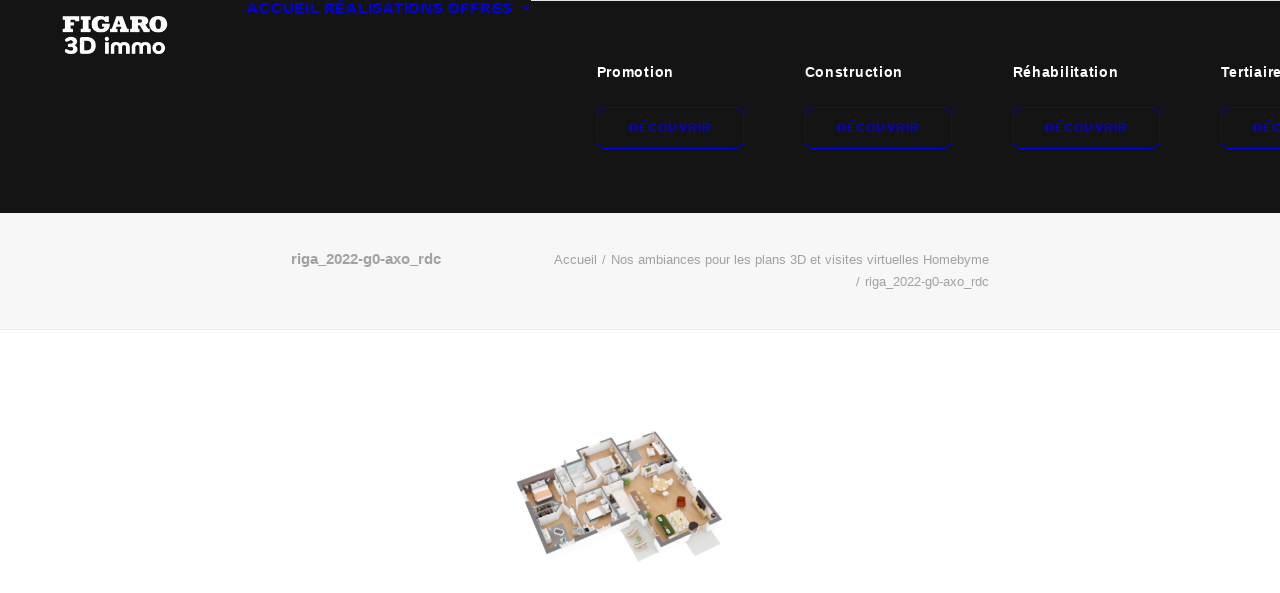

--- FILE ---
content_type: text/html; charset=UTF-8
request_url: https://plan3d.immo/nos-ambiances-pour-les-plans-3d-et-visites-virtuelles-homebyme/riga_2022-g0-axo_rdc-2/
body_size: 18305
content:
<!DOCTYPE html>
<html class="no-touch" lang="fr-FR" xmlns="http://www.w3.org/1999/xhtml">
<head>
<meta http-equiv="Content-Type" content="text/html; charset=UTF-8">
<meta name="viewport" content="width=device-width, initial-scale=1">
<link rel="profile" href="https://gmpg.org/xfn/11">
<link rel="pingback" href="https://plan3d.immo/xmlrpc.php">
<meta name='robots' content='index, follow, max-image-preview:large, max-snippet:-1, max-video-preview:-1' />

	<!-- This site is optimized with the Yoast SEO plugin v26.7 - https://yoast.com/wordpress/plugins/seo/ -->
	<title>riga_2022-g0-axo_rdc - Figaro 3D Immo</title>
	<link rel="canonical" href="https://plan3d.immo/nos-ambiances-pour-les-plans-3d-et-visites-virtuelles-homebyme/riga_2022-g0-axo_rdc-2/" />
	<meta property="og:locale" content="fr_FR" />
	<meta property="og:type" content="article" />
	<meta property="og:title" content="riga_2022-g0-axo_rdc - Figaro 3D Immo" />
	<meta property="og:url" content="https://plan3d.immo/nos-ambiances-pour-les-plans-3d-et-visites-virtuelles-homebyme/riga_2022-g0-axo_rdc-2/" />
	<meta property="og:site_name" content="Figaro 3D Immo" />
	<meta property="article:publisher" content="https://www.facebook.com/plan3dimmo" />
	<meta property="og:image" content="https://plan3d.immo/nos-ambiances-pour-les-plans-3d-et-visites-virtuelles-homebyme/riga_2022-g0-axo_rdc-2" />
	<meta property="og:image:width" content="1280" />
	<meta property="og:image:height" content="720" />
	<meta property="og:image:type" content="image/png" />
	<meta name="twitter:card" content="summary_large_image" />
	<meta name="twitter:site" content="@plan3Dimmo" />
	<script type="application/ld+json" class="yoast-schema-graph">{"@context":"https://schema.org","@graph":[{"@type":"WebPage","@id":"https://plan3d.immo/nos-ambiances-pour-les-plans-3d-et-visites-virtuelles-homebyme/riga_2022-g0-axo_rdc-2/","url":"https://plan3d.immo/nos-ambiances-pour-les-plans-3d-et-visites-virtuelles-homebyme/riga_2022-g0-axo_rdc-2/","name":"riga_2022-g0-axo_rdc - Figaro 3D Immo","isPartOf":{"@id":"https://plan3d.immo/#website"},"primaryImageOfPage":{"@id":"https://plan3d.immo/nos-ambiances-pour-les-plans-3d-et-visites-virtuelles-homebyme/riga_2022-g0-axo_rdc-2/#primaryimage"},"image":{"@id":"https://plan3d.immo/nos-ambiances-pour-les-plans-3d-et-visites-virtuelles-homebyme/riga_2022-g0-axo_rdc-2/#primaryimage"},"thumbnailUrl":"https://plan3d.immo/wp-content/uploads/2022/12/riga_2022-g0-axo_rdc-1.png","datePublished":"2022-12-16T09:01:42+00:00","breadcrumb":{"@id":"https://plan3d.immo/nos-ambiances-pour-les-plans-3d-et-visites-virtuelles-homebyme/riga_2022-g0-axo_rdc-2/#breadcrumb"},"inLanguage":"fr-FR","potentialAction":[{"@type":"ReadAction","target":["https://plan3d.immo/nos-ambiances-pour-les-plans-3d-et-visites-virtuelles-homebyme/riga_2022-g0-axo_rdc-2/"]}]},{"@type":"ImageObject","inLanguage":"fr-FR","@id":"https://plan3d.immo/nos-ambiances-pour-les-plans-3d-et-visites-virtuelles-homebyme/riga_2022-g0-axo_rdc-2/#primaryimage","url":"https://plan3d.immo/wp-content/uploads/2022/12/riga_2022-g0-axo_rdc-1.png","contentUrl":"https://plan3d.immo/wp-content/uploads/2022/12/riga_2022-g0-axo_rdc-1.png","width":1280,"height":720},{"@type":"BreadcrumbList","@id":"https://plan3d.immo/nos-ambiances-pour-les-plans-3d-et-visites-virtuelles-homebyme/riga_2022-g0-axo_rdc-2/#breadcrumb","itemListElement":[{"@type":"ListItem","position":1,"name":"Nos ambiances pour les plans 3D et visites virtuelles Homebyme","item":"https://plan3d.immo/nos-ambiances-pour-les-plans-3d-et-visites-virtuelles-homebyme/"},{"@type":"ListItem","position":2,"name":"riga_2022-g0-axo_rdc"}]},{"@type":"WebSite","@id":"https://plan3d.immo/#website","url":"https://plan3d.immo/","name":"Figaro 3D Immo","description":"Plan 3D et Visite Virtuelle 3D immobilier pour vendre rapidement vos biens","potentialAction":[{"@type":"SearchAction","target":{"@type":"EntryPoint","urlTemplate":"https://plan3d.immo/?s={search_term_string}"},"query-input":{"@type":"PropertyValueSpecification","valueRequired":true,"valueName":"search_term_string"}}],"inLanguage":"fr-FR"}]}</script>
	<!-- / Yoast SEO plugin. -->


<link rel="alternate" type="application/rss+xml" title="Figaro 3D Immo &raquo; Flux" href="https://plan3d.immo/feed/" />
<link rel="alternate" type="application/rss+xml" title="Figaro 3D Immo &raquo; Flux des commentaires" href="https://plan3d.immo/comments/feed/" />
<link rel="alternate" title="oEmbed (JSON)" type="application/json+oembed" href="https://plan3d.immo/wp-json/oembed/1.0/embed?url=https%3A%2F%2Fplan3d.immo%2Fnos-ambiances-pour-les-plans-3d-et-visites-virtuelles-homebyme%2Friga_2022-g0-axo_rdc-2%2F" />
<link rel="alternate" title="oEmbed (XML)" type="text/xml+oembed" href="https://plan3d.immo/wp-json/oembed/1.0/embed?url=https%3A%2F%2Fplan3d.immo%2Fnos-ambiances-pour-les-plans-3d-et-visites-virtuelles-homebyme%2Friga_2022-g0-axo_rdc-2%2F&#038;format=xml" />
<style id='wp-img-auto-sizes-contain-inline-css' type='text/css'>
img:is([sizes=auto i],[sizes^="auto," i]){contain-intrinsic-size:3000px 1500px}
/*# sourceURL=wp-img-auto-sizes-contain-inline-css */
</style>
<style id='wp-emoji-styles-inline-css' type='text/css'>

	img.wp-smiley, img.emoji {
		display: inline !important;
		border: none !important;
		box-shadow: none !important;
		height: 1em !important;
		width: 1em !important;
		margin: 0 0.07em !important;
		vertical-align: -0.1em !important;
		background: none !important;
		padding: 0 !important;
	}
/*# sourceURL=wp-emoji-styles-inline-css */
</style>
<style id='wp-block-library-inline-css' type='text/css'>
:root{--wp-block-synced-color:#7a00df;--wp-block-synced-color--rgb:122,0,223;--wp-bound-block-color:var(--wp-block-synced-color);--wp-editor-canvas-background:#ddd;--wp-admin-theme-color:#007cba;--wp-admin-theme-color--rgb:0,124,186;--wp-admin-theme-color-darker-10:#006ba1;--wp-admin-theme-color-darker-10--rgb:0,107,160.5;--wp-admin-theme-color-darker-20:#005a87;--wp-admin-theme-color-darker-20--rgb:0,90,135;--wp-admin-border-width-focus:2px}@media (min-resolution:192dpi){:root{--wp-admin-border-width-focus:1.5px}}.wp-element-button{cursor:pointer}:root .has-very-light-gray-background-color{background-color:#eee}:root .has-very-dark-gray-background-color{background-color:#313131}:root .has-very-light-gray-color{color:#eee}:root .has-very-dark-gray-color{color:#313131}:root .has-vivid-green-cyan-to-vivid-cyan-blue-gradient-background{background:linear-gradient(135deg,#00d084,#0693e3)}:root .has-purple-crush-gradient-background{background:linear-gradient(135deg,#34e2e4,#4721fb 50%,#ab1dfe)}:root .has-hazy-dawn-gradient-background{background:linear-gradient(135deg,#faaca8,#dad0ec)}:root .has-subdued-olive-gradient-background{background:linear-gradient(135deg,#fafae1,#67a671)}:root .has-atomic-cream-gradient-background{background:linear-gradient(135deg,#fdd79a,#004a59)}:root .has-nightshade-gradient-background{background:linear-gradient(135deg,#330968,#31cdcf)}:root .has-midnight-gradient-background{background:linear-gradient(135deg,#020381,#2874fc)}:root{--wp--preset--font-size--normal:16px;--wp--preset--font-size--huge:42px}.has-regular-font-size{font-size:1em}.has-larger-font-size{font-size:2.625em}.has-normal-font-size{font-size:var(--wp--preset--font-size--normal)}.has-huge-font-size{font-size:var(--wp--preset--font-size--huge)}.has-text-align-center{text-align:center}.has-text-align-left{text-align:left}.has-text-align-right{text-align:right}.has-fit-text{white-space:nowrap!important}#end-resizable-editor-section{display:none}.aligncenter{clear:both}.items-justified-left{justify-content:flex-start}.items-justified-center{justify-content:center}.items-justified-right{justify-content:flex-end}.items-justified-space-between{justify-content:space-between}.screen-reader-text{border:0;clip-path:inset(50%);height:1px;margin:-1px;overflow:hidden;padding:0;position:absolute;width:1px;word-wrap:normal!important}.screen-reader-text:focus{background-color:#ddd;clip-path:none;color:#444;display:block;font-size:1em;height:auto;left:5px;line-height:normal;padding:15px 23px 14px;text-decoration:none;top:5px;width:auto;z-index:100000}html :where(.has-border-color){border-style:solid}html :where([style*=border-top-color]){border-top-style:solid}html :where([style*=border-right-color]){border-right-style:solid}html :where([style*=border-bottom-color]){border-bottom-style:solid}html :where([style*=border-left-color]){border-left-style:solid}html :where([style*=border-width]){border-style:solid}html :where([style*=border-top-width]){border-top-style:solid}html :where([style*=border-right-width]){border-right-style:solid}html :where([style*=border-bottom-width]){border-bottom-style:solid}html :where([style*=border-left-width]){border-left-style:solid}html :where(img[class*=wp-image-]){height:auto;max-width:100%}:where(figure){margin:0 0 1em}html :where(.is-position-sticky){--wp-admin--admin-bar--position-offset:var(--wp-admin--admin-bar--height,0px)}@media screen and (max-width:600px){html :where(.is-position-sticky){--wp-admin--admin-bar--position-offset:0px}}

/*# sourceURL=wp-block-library-inline-css */
</style><style id='global-styles-inline-css' type='text/css'>
:root{--wp--preset--aspect-ratio--square: 1;--wp--preset--aspect-ratio--4-3: 4/3;--wp--preset--aspect-ratio--3-4: 3/4;--wp--preset--aspect-ratio--3-2: 3/2;--wp--preset--aspect-ratio--2-3: 2/3;--wp--preset--aspect-ratio--16-9: 16/9;--wp--preset--aspect-ratio--9-16: 9/16;--wp--preset--color--black: #000000;--wp--preset--color--cyan-bluish-gray: #abb8c3;--wp--preset--color--white: #ffffff;--wp--preset--color--pale-pink: #f78da7;--wp--preset--color--vivid-red: #cf2e2e;--wp--preset--color--luminous-vivid-orange: #ff6900;--wp--preset--color--luminous-vivid-amber: #fcb900;--wp--preset--color--light-green-cyan: #7bdcb5;--wp--preset--color--vivid-green-cyan: #00d084;--wp--preset--color--pale-cyan-blue: #8ed1fc;--wp--preset--color--vivid-cyan-blue: #0693e3;--wp--preset--color--vivid-purple: #9b51e0;--wp--preset--gradient--vivid-cyan-blue-to-vivid-purple: linear-gradient(135deg,rgb(6,147,227) 0%,rgb(155,81,224) 100%);--wp--preset--gradient--light-green-cyan-to-vivid-green-cyan: linear-gradient(135deg,rgb(122,220,180) 0%,rgb(0,208,130) 100%);--wp--preset--gradient--luminous-vivid-amber-to-luminous-vivid-orange: linear-gradient(135deg,rgb(252,185,0) 0%,rgb(255,105,0) 100%);--wp--preset--gradient--luminous-vivid-orange-to-vivid-red: linear-gradient(135deg,rgb(255,105,0) 0%,rgb(207,46,46) 100%);--wp--preset--gradient--very-light-gray-to-cyan-bluish-gray: linear-gradient(135deg,rgb(238,238,238) 0%,rgb(169,184,195) 100%);--wp--preset--gradient--cool-to-warm-spectrum: linear-gradient(135deg,rgb(74,234,220) 0%,rgb(151,120,209) 20%,rgb(207,42,186) 40%,rgb(238,44,130) 60%,rgb(251,105,98) 80%,rgb(254,248,76) 100%);--wp--preset--gradient--blush-light-purple: linear-gradient(135deg,rgb(255,206,236) 0%,rgb(152,150,240) 100%);--wp--preset--gradient--blush-bordeaux: linear-gradient(135deg,rgb(254,205,165) 0%,rgb(254,45,45) 50%,rgb(107,0,62) 100%);--wp--preset--gradient--luminous-dusk: linear-gradient(135deg,rgb(255,203,112) 0%,rgb(199,81,192) 50%,rgb(65,88,208) 100%);--wp--preset--gradient--pale-ocean: linear-gradient(135deg,rgb(255,245,203) 0%,rgb(182,227,212) 50%,rgb(51,167,181) 100%);--wp--preset--gradient--electric-grass: linear-gradient(135deg,rgb(202,248,128) 0%,rgb(113,206,126) 100%);--wp--preset--gradient--midnight: linear-gradient(135deg,rgb(2,3,129) 0%,rgb(40,116,252) 100%);--wp--preset--font-size--small: 13px;--wp--preset--font-size--medium: 20px;--wp--preset--font-size--large: 36px;--wp--preset--font-size--x-large: 42px;--wp--preset--spacing--20: 0.44rem;--wp--preset--spacing--30: 0.67rem;--wp--preset--spacing--40: 1rem;--wp--preset--spacing--50: 1.5rem;--wp--preset--spacing--60: 2.25rem;--wp--preset--spacing--70: 3.38rem;--wp--preset--spacing--80: 5.06rem;--wp--preset--shadow--natural: 6px 6px 9px rgba(0, 0, 0, 0.2);--wp--preset--shadow--deep: 12px 12px 50px rgba(0, 0, 0, 0.4);--wp--preset--shadow--sharp: 6px 6px 0px rgba(0, 0, 0, 0.2);--wp--preset--shadow--outlined: 6px 6px 0px -3px rgb(255, 255, 255), 6px 6px rgb(0, 0, 0);--wp--preset--shadow--crisp: 6px 6px 0px rgb(0, 0, 0);}:where(.is-layout-flex){gap: 0.5em;}:where(.is-layout-grid){gap: 0.5em;}body .is-layout-flex{display: flex;}.is-layout-flex{flex-wrap: wrap;align-items: center;}.is-layout-flex > :is(*, div){margin: 0;}body .is-layout-grid{display: grid;}.is-layout-grid > :is(*, div){margin: 0;}:where(.wp-block-columns.is-layout-flex){gap: 2em;}:where(.wp-block-columns.is-layout-grid){gap: 2em;}:where(.wp-block-post-template.is-layout-flex){gap: 1.25em;}:where(.wp-block-post-template.is-layout-grid){gap: 1.25em;}.has-black-color{color: var(--wp--preset--color--black) !important;}.has-cyan-bluish-gray-color{color: var(--wp--preset--color--cyan-bluish-gray) !important;}.has-white-color{color: var(--wp--preset--color--white) !important;}.has-pale-pink-color{color: var(--wp--preset--color--pale-pink) !important;}.has-vivid-red-color{color: var(--wp--preset--color--vivid-red) !important;}.has-luminous-vivid-orange-color{color: var(--wp--preset--color--luminous-vivid-orange) !important;}.has-luminous-vivid-amber-color{color: var(--wp--preset--color--luminous-vivid-amber) !important;}.has-light-green-cyan-color{color: var(--wp--preset--color--light-green-cyan) !important;}.has-vivid-green-cyan-color{color: var(--wp--preset--color--vivid-green-cyan) !important;}.has-pale-cyan-blue-color{color: var(--wp--preset--color--pale-cyan-blue) !important;}.has-vivid-cyan-blue-color{color: var(--wp--preset--color--vivid-cyan-blue) !important;}.has-vivid-purple-color{color: var(--wp--preset--color--vivid-purple) !important;}.has-black-background-color{background-color: var(--wp--preset--color--black) !important;}.has-cyan-bluish-gray-background-color{background-color: var(--wp--preset--color--cyan-bluish-gray) !important;}.has-white-background-color{background-color: var(--wp--preset--color--white) !important;}.has-pale-pink-background-color{background-color: var(--wp--preset--color--pale-pink) !important;}.has-vivid-red-background-color{background-color: var(--wp--preset--color--vivid-red) !important;}.has-luminous-vivid-orange-background-color{background-color: var(--wp--preset--color--luminous-vivid-orange) !important;}.has-luminous-vivid-amber-background-color{background-color: var(--wp--preset--color--luminous-vivid-amber) !important;}.has-light-green-cyan-background-color{background-color: var(--wp--preset--color--light-green-cyan) !important;}.has-vivid-green-cyan-background-color{background-color: var(--wp--preset--color--vivid-green-cyan) !important;}.has-pale-cyan-blue-background-color{background-color: var(--wp--preset--color--pale-cyan-blue) !important;}.has-vivid-cyan-blue-background-color{background-color: var(--wp--preset--color--vivid-cyan-blue) !important;}.has-vivid-purple-background-color{background-color: var(--wp--preset--color--vivid-purple) !important;}.has-black-border-color{border-color: var(--wp--preset--color--black) !important;}.has-cyan-bluish-gray-border-color{border-color: var(--wp--preset--color--cyan-bluish-gray) !important;}.has-white-border-color{border-color: var(--wp--preset--color--white) !important;}.has-pale-pink-border-color{border-color: var(--wp--preset--color--pale-pink) !important;}.has-vivid-red-border-color{border-color: var(--wp--preset--color--vivid-red) !important;}.has-luminous-vivid-orange-border-color{border-color: var(--wp--preset--color--luminous-vivid-orange) !important;}.has-luminous-vivid-amber-border-color{border-color: var(--wp--preset--color--luminous-vivid-amber) !important;}.has-light-green-cyan-border-color{border-color: var(--wp--preset--color--light-green-cyan) !important;}.has-vivid-green-cyan-border-color{border-color: var(--wp--preset--color--vivid-green-cyan) !important;}.has-pale-cyan-blue-border-color{border-color: var(--wp--preset--color--pale-cyan-blue) !important;}.has-vivid-cyan-blue-border-color{border-color: var(--wp--preset--color--vivid-cyan-blue) !important;}.has-vivid-purple-border-color{border-color: var(--wp--preset--color--vivid-purple) !important;}.has-vivid-cyan-blue-to-vivid-purple-gradient-background{background: var(--wp--preset--gradient--vivid-cyan-blue-to-vivid-purple) !important;}.has-light-green-cyan-to-vivid-green-cyan-gradient-background{background: var(--wp--preset--gradient--light-green-cyan-to-vivid-green-cyan) !important;}.has-luminous-vivid-amber-to-luminous-vivid-orange-gradient-background{background: var(--wp--preset--gradient--luminous-vivid-amber-to-luminous-vivid-orange) !important;}.has-luminous-vivid-orange-to-vivid-red-gradient-background{background: var(--wp--preset--gradient--luminous-vivid-orange-to-vivid-red) !important;}.has-very-light-gray-to-cyan-bluish-gray-gradient-background{background: var(--wp--preset--gradient--very-light-gray-to-cyan-bluish-gray) !important;}.has-cool-to-warm-spectrum-gradient-background{background: var(--wp--preset--gradient--cool-to-warm-spectrum) !important;}.has-blush-light-purple-gradient-background{background: var(--wp--preset--gradient--blush-light-purple) !important;}.has-blush-bordeaux-gradient-background{background: var(--wp--preset--gradient--blush-bordeaux) !important;}.has-luminous-dusk-gradient-background{background: var(--wp--preset--gradient--luminous-dusk) !important;}.has-pale-ocean-gradient-background{background: var(--wp--preset--gradient--pale-ocean) !important;}.has-electric-grass-gradient-background{background: var(--wp--preset--gradient--electric-grass) !important;}.has-midnight-gradient-background{background: var(--wp--preset--gradient--midnight) !important;}.has-small-font-size{font-size: var(--wp--preset--font-size--small) !important;}.has-medium-font-size{font-size: var(--wp--preset--font-size--medium) !important;}.has-large-font-size{font-size: var(--wp--preset--font-size--large) !important;}.has-x-large-font-size{font-size: var(--wp--preset--font-size--x-large) !important;}
/*# sourceURL=global-styles-inline-css */
</style>

<style id='classic-theme-styles-inline-css' type='text/css'>
/*! This file is auto-generated */
.wp-block-button__link{color:#fff;background-color:#32373c;border-radius:9999px;box-shadow:none;text-decoration:none;padding:calc(.667em + 2px) calc(1.333em + 2px);font-size:1.125em}.wp-block-file__button{background:#32373c;color:#fff;text-decoration:none}
/*# sourceURL=/wp-includes/css/classic-themes.min.css */
</style>
<link rel='stylesheet' id='contact-form-7-css' href='https://plan3d.immo/wp-content/plugins/contact-form-7/includes/css/styles.css?ver=6.1.4' type='text/css' media='all' />
<link rel='stylesheet' id='cf7msm_styles-css' href='https://plan3d.immo/wp-content/plugins/contact-form-7-multi-step-module/resources/cf7msm.css?ver=4.5' type='text/css' media='all' />
<link rel='stylesheet' id='uncode-privacy-css' href='https://plan3d.immo/wp-content/plugins/uncode-privacy/assets/css/uncode-privacy-public.css?ver=2.2.7' type='text/css' media='all' />
<link rel='stylesheet' id='uncode-style-css' href='https://plan3d.immo/wp-content/themes/uncode/library/css/style.css?ver=1046309631' type='text/css' media='all' />
<style id='uncode-style-inline-css' type='text/css'>

@media (max-width: 959px) { .navbar-brand > * { height: 40px !important;}}
@media (min-width: 960px) { 
		.limit-width { max-width: 60%; margin: auto;}
		.menu-container:not(.grid-filters) .menu-horizontal ul.menu-smart .megamenu-block-wrapper > .vc_row[data-parent="true"].limit-width:not(.row-parent-limit) { max-width: calc(60% - 72px); }
		}
.menu-primary ul.menu-smart > li > a, .menu-primary ul.menu-smart li.dropdown > a, .menu-primary ul.menu-smart li.mega-menu > a, .vmenu-container ul.menu-smart > li > a, .vmenu-container ul.menu-smart li.dropdown > a { text-transform: uppercase; }
body.menu-custom-padding .col-lg-0.logo-container, body.menu-custom-padding .col-lg-2.logo-container, body.menu-custom-padding .col-lg-12 .logo-container, body.menu-custom-padding .col-lg-4.logo-container { padding-top: 0px; padding-bottom: 0px; }
body.menu-custom-padding .col-lg-0.logo-container.shrinked, body.menu-custom-padding .col-lg-2.logo-container.shrinked, body.menu-custom-padding .col-lg-12 .logo-container.shrinked, body.menu-custom-padding .col-lg-4.logo-container.shrinked { padding-top: 0px; padding-bottom: 0px; }
@media (max-width: 959px) { body.menu-custom-padding .menu-container .logo-container { padding-top: 9px !important; padding-bottom: 9px !important; } }
#changer-back-color { transition: background-color 1000ms cubic-bezier(0.25, 1, 0.5, 1) !important; } #changer-back-color > div { transition: opacity 1000ms cubic-bezier(0.25, 1, 0.5, 1) !important; } body.bg-changer-init.disable-hover .main-wrapper .style-light,  body.bg-changer-init.disable-hover .main-wrapper .style-light h1,  body.bg-changer-init.disable-hover .main-wrapper .style-light h2, body.bg-changer-init.disable-hover .main-wrapper .style-light h3, body.bg-changer-init.disable-hover .main-wrapper .style-light h4, body.bg-changer-init.disable-hover .main-wrapper .style-light h5, body.bg-changer-init.disable-hover .main-wrapper .style-light h6, body.bg-changer-init.disable-hover .main-wrapper .style-light a, body.bg-changer-init.disable-hover .main-wrapper .style-dark, body.bg-changer-init.disable-hover .main-wrapper .style-dark h1, body.bg-changer-init.disable-hover .main-wrapper .style-dark h2, body.bg-changer-init.disable-hover .main-wrapper .style-dark h3, body.bg-changer-init.disable-hover .main-wrapper .style-dark h4, body.bg-changer-init.disable-hover .main-wrapper .style-dark h5, body.bg-changer-init.disable-hover .main-wrapper .style-dark h6, body.bg-changer-init.disable-hover .main-wrapper .style-dark a { transition: color 1000ms cubic-bezier(0.25, 1, 0.5, 1) !important; }
/*# sourceURL=uncode-style-inline-css */
</style>
<link rel='stylesheet' id='uncode-custom-style-css' href='https://plan3d.immo/wp-content/themes/uncode/library/css/style-custom.css?ver=1177482168' type='text/css' media='all' />
<style id='uncode-custom-style-inline-css' type='text/css'>
.style-text_color-179599-bg { background:rgb(240, 127, 35); }.after-bg-text_color-179599-color { background:rgb(240, 127, 35); }.btn-text_color-179599 { color:#ffffff !important; background:rgb(240, 127, 35);border-image:rgb(240, 127, 35);}.text-text_color-179599-color > * { color:rgb(240, 127, 35) !important; }.text-text_color-179599-color:before { color:rgb(240, 127, 35); }.text-text_color-179599-color > * { -webkit-text-fill-color:transparent !important; -webkit-background-clip:text !important; background:rgb(240, 127, 35); }.text-text_color-179599-color:before { -webkit-text-fill-color:transparent !important; -webkit-background-clip:text !important; background:rgb(240, 127, 35); }
.row-menu:hover {background-color:rgb(0,0,0) ; transition:background-color 0.8s ease-in-out;}
/*# sourceURL=uncode-custom-style-inline-css */
</style>
<link rel='stylesheet' id='child-style-css' href='https://plan3d.immo/wp-content/themes/uncode-child/style.css?ver=1046309631' type='text/css' media='all' />
<link rel='stylesheet' id='uncode-icons-css' href='https://plan3d.immo/wp-content/themes/uncode/library/css/uncode-icons.css?ver=1177482168' type='text/css' media='all' />
<link rel='stylesheet' id='sib-front-css-css' href='https://plan3d.immo/wp-content/plugins/mailin/css/mailin-front.css?ver=6.9' type='text/css' media='all' />
<script type="text/javascript" src="https://plan3d.immo/wp-includes/js/jquery/jquery.min.js?ver=3.7.1" id="jquery-core-js"></script>
<script type="text/javascript" src="https://plan3d.immo/wp-includes/js/jquery/jquery-migrate.min.js?ver=3.4.1" id="jquery-migrate-js"></script>
<script type="text/javascript" src="//plan3d.immo/wp-content/plugins/revslider/sr6/assets/js/rbtools.min.js?ver=6.7.38" async id="tp-tools-js"></script>
<script type="text/javascript" src="//plan3d.immo/wp-content/plugins/revslider/sr6/assets/js/rs6.min.js?ver=6.7.38" async id="revmin-js"></script>
<script type="text/javascript" id="uncode-init-js-extra">
/* <![CDATA[ */
var SiteParameters = {"days":"jours","hours":"heures","minutes":"minutes","seconds":"secondes","constant_scroll":"on","scroll_speed":"2","parallax_factor":"0.25","loading":"Chargement...","slide_name":"slide","slide_footer":"footer","ajax_url":"https://plan3d.immo/wp-admin/admin-ajax.php","nonce_adaptive_images":"8ba99721c8","nonce_srcset_async":"8c60face79","enable_debug":"","block_mobile_videos":"","is_frontend_editor":"","main_width":["60","%"],"mobile_parallax_allowed":"","listen_for_screen_update":"1","wireframes_plugin_active":"1","sticky_elements":"off","resize_quality":"90","register_metadata":"","bg_changer_time":"1000","update_wc_fragments":"1","optimize_shortpixel_image":"","menu_mobile_offcanvas_gap":"45","custom_cursor_selector":"[href], .trigger-overlay, .owl-next, .owl-prev, .owl-dot, input[type=\"submit\"], input[type=\"checkbox\"], button[type=\"submit\"], a[class^=\"ilightbox\"], .ilightbox-thumbnail, .ilightbox-prev, .ilightbox-next, .overlay-close, .unmodal-close, .qty-inset \u003E span, .share-button li, .uncode-post-titles .tmb.tmb-click-area, .btn-link, .tmb-click-row .t-inside, .lg-outer button, .lg-thumb img, a[data-lbox], .uncode-close-offcanvas-overlay, .uncode-nav-next, .uncode-nav-prev, .uncode-nav-index","mobile_parallax_animation":"","lbox_enhanced":"","native_media_player":"","vimeoPlayerParams":"?autoplay=0","ajax_filter_key_search":"key","ajax_filter_key_unfilter":"unfilter","index_pagination_disable_scroll":"","index_pagination_scroll_to":"","uncode_wc_popup_cart_qty":"","disable_hover_hack":"","uncode_nocookie":"","menuHideOnClick":"1","menuShowOnClick":"","smoothScroll":"off","smoothScrollDisableHover":"","smoothScrollQuery":"960","uncode_force_onepage_dots":"","uncode_smooth_scroll_safe":"","uncode_lb_add_galleries":", .gallery","uncode_lb_add_items":", .gallery .gallery-item a","uncode_prev_label":"Previous","uncode_next_label":"Suivant","uncode_slide_label":"Slide","uncode_share_label":"Share on %","uncode_has_ligatures":"","uncode_is_accessible":"","uncode_carousel_itemSelector":"*:not(.hidden)","uncode_limit_width":"60%"};
//# sourceURL=uncode-init-js-extra
/* ]]> */
</script>
<script type="text/javascript" src="https://plan3d.immo/wp-content/themes/uncode/library/js/init.js?ver=1177482168" id="uncode-init-js"></script>
<script type="text/javascript" id="sib-front-js-js-extra">
/* <![CDATA[ */
var sibErrMsg = {"invalidMail":"Veuillez entrer une adresse e-mail valide.","requiredField":"Veuillez compl\u00e9ter les champs obligatoires.","invalidDateFormat":"Veuillez entrer une date valide.","invalidSMSFormat":"Veuillez entrer une num\u00e9ro de t\u00e9l\u00e9phone valide."};
var ajax_sib_front_object = {"ajax_url":"https://plan3d.immo/wp-admin/admin-ajax.php","ajax_nonce":"8d60162e45","flag_url":"https://plan3d.immo/wp-content/plugins/mailin/img/flags/"};
//# sourceURL=sib-front-js-js-extra
/* ]]> */
</script>
<script type="text/javascript" src="https://plan3d.immo/wp-content/plugins/mailin/js/mailin-front.js?ver=1761918728" id="sib-front-js-js"></script>
<script></script><link rel="https://api.w.org/" href="https://plan3d.immo/wp-json/" /><link rel="alternate" title="JSON" type="application/json" href="https://plan3d.immo/wp-json/wp/v2/media/54122" /><link rel="EditURI" type="application/rsd+xml" title="RSD" href="https://plan3d.immo/xmlrpc.php?rsd" />
<meta name="generator" content="WordPress 6.9" />
<link rel='shortlink' href='https://plan3d.immo/?p=54122' />
<style type="text/css">.recentcomments a{display:inline !important;padding:0 !important;margin:0 !important;}</style><script type="text/javascript" src="https://cdn.brevo.com/js/sdk-loader.js" async></script>
<script type="text/javascript">
  window.Brevo = window.Brevo || [];
  window.Brevo.push(['init', {"client_key":"rogegu6rodfjnzro789nf","email_id":null,"push":{"customDomain":"https:\/\/plan3d.immo\/wp-content\/plugins\/mailin\/"},"service_worker_url":"sw.js?key=${key}","frame_url":"brevo-frame.html"}]);
</script><meta name="generator" content="Powered by Slider Revolution 6.7.38 - responsive, Mobile-Friendly Slider Plugin for WordPress with comfortable drag and drop interface." />
<link rel="icon" href="https://plan3d.immo/wp-content/uploads/2022/09/cropped-logo-figaro3dimmo-sq-colorbg@2x-32x32.jpg" sizes="32x32" />
<link rel="icon" href="https://plan3d.immo/wp-content/uploads/2022/09/cropped-logo-figaro3dimmo-sq-colorbg@2x-192x192.jpg" sizes="192x192" />
<link rel="apple-touch-icon" href="https://plan3d.immo/wp-content/uploads/2022/09/cropped-logo-figaro3dimmo-sq-colorbg@2x-180x180.jpg" />
<meta name="msapplication-TileImage" content="https://plan3d.immo/wp-content/uploads/2022/09/cropped-logo-figaro3dimmo-sq-colorbg@2x-270x270.jpg" />
<script>function setREVStartSize(e){
			//window.requestAnimationFrame(function() {
				window.RSIW = window.RSIW===undefined ? window.innerWidth : window.RSIW;
				window.RSIH = window.RSIH===undefined ? window.innerHeight : window.RSIH;
				try {
					var pw = document.getElementById(e.c).parentNode.offsetWidth,
						newh;
					pw = pw===0 || isNaN(pw) || (e.l=="fullwidth" || e.layout=="fullwidth") ? window.RSIW : pw;
					e.tabw = e.tabw===undefined ? 0 : parseInt(e.tabw);
					e.thumbw = e.thumbw===undefined ? 0 : parseInt(e.thumbw);
					e.tabh = e.tabh===undefined ? 0 : parseInt(e.tabh);
					e.thumbh = e.thumbh===undefined ? 0 : parseInt(e.thumbh);
					e.tabhide = e.tabhide===undefined ? 0 : parseInt(e.tabhide);
					e.thumbhide = e.thumbhide===undefined ? 0 : parseInt(e.thumbhide);
					e.mh = e.mh===undefined || e.mh=="" || e.mh==="auto" ? 0 : parseInt(e.mh,0);
					if(e.layout==="fullscreen" || e.l==="fullscreen")
						newh = Math.max(e.mh,window.RSIH);
					else{
						e.gw = Array.isArray(e.gw) ? e.gw : [e.gw];
						for (var i in e.rl) if (e.gw[i]===undefined || e.gw[i]===0) e.gw[i] = e.gw[i-1];
						e.gh = e.el===undefined || e.el==="" || (Array.isArray(e.el) && e.el.length==0)? e.gh : e.el;
						e.gh = Array.isArray(e.gh) ? e.gh : [e.gh];
						for (var i in e.rl) if (e.gh[i]===undefined || e.gh[i]===0) e.gh[i] = e.gh[i-1];
											
						var nl = new Array(e.rl.length),
							ix = 0,
							sl;
						e.tabw = e.tabhide>=pw ? 0 : e.tabw;
						e.thumbw = e.thumbhide>=pw ? 0 : e.thumbw;
						e.tabh = e.tabhide>=pw ? 0 : e.tabh;
						e.thumbh = e.thumbhide>=pw ? 0 : e.thumbh;
						for (var i in e.rl) nl[i] = e.rl[i]<window.RSIW ? 0 : e.rl[i];
						sl = nl[0];
						for (var i in nl) if (sl>nl[i] && nl[i]>0) { sl = nl[i]; ix=i;}
						var m = pw>(e.gw[ix]+e.tabw+e.thumbw) ? 1 : (pw-(e.tabw+e.thumbw)) / (e.gw[ix]);
						newh =  (e.gh[ix] * m) + (e.tabh + e.thumbh);
					}
					var el = document.getElementById(e.c);
					if (el!==null && el) el.style.height = newh+"px";
					el = document.getElementById(e.c+"_wrapper");
					if (el!==null && el) {
						el.style.height = newh+"px";
						el.style.display = "block";
					}
				} catch(e){
					console.log("Failure at Presize of Slider:" + e)
				}
			//});
		  };</script>
<noscript><style> .wpb_animate_when_almost_visible { opacity: 1; }</style></noscript><link rel='stylesheet' id='rs-plugin-settings-css' href='//plan3d.immo/wp-content/plugins/revslider/sr6/assets/css/rs6.css?ver=6.7.38' type='text/css' media='all' />
<style id='rs-plugin-settings-inline-css' type='text/css'>
#rs-demo-id {}
/*# sourceURL=rs-plugin-settings-inline-css */
</style>
</head>
<body class="attachment wp-singular attachment-template-default attachmentid-54122 attachment-png wp-theme-uncode wp-child-theme-uncode-child hormenu-position-left megamenu-full-submenu hmenu hmenu-position-center header-full-width main-center-align menu-custom-padding menu-mobile-default menu-has-cta mobile-parallax-not-allowed ilb-no-bounce unreg uncode-btn-round qw-body-scroll-disabled megamenu-side-to-side menu-sticky-fix no-qty-fx wpb-js-composer js-comp-ver-8.7.1.2 vc_responsive" data-border="0">

			<div id="vh_layout_help"></div><div class="body-borders" data-border="0"><div class="top-border body-border-shadow"></div><div class="right-border body-border-shadow"></div><div class="bottom-border body-border-shadow"></div><div class="left-border body-border-shadow"></div><div class="top-border style-light-bg"></div><div class="right-border style-light-bg"></div><div class="bottom-border style-light-bg"></div><div class="left-border style-light-bg"></div></div>	<div class="box-wrapper">
		<div class="box-container">
		<script type="text/javascript" id="initBox">UNCODE.initBox();</script>
		<div class="menu-wrapper menu-sticky">
													
													<header id="masthead" class="navbar menu-primary menu-dark submenu-light menu-transparent menu-add-padding style-dark-original single-h-padding menu-absolute menu-with-logo">
														<div class="menu-container menu-hide style-gris-dark-bg menu-no-borders" role="navigation">
															<div class="row-menu">
																<div class="row-menu-inner">
																	<div id="logo-container-mobile" class="col-lg-0 logo-container middle">
																		<div id="main-logo" class="navbar-header style-dark">
																			<a href="https://plan3d.immo/" class="navbar-brand" data-padding-shrink ="0" data-minheight="30" aria-label="Figaro 3D Immo"><div class="logo-image main-logo logo-skinnable" data-maxheight="70" style="height: 70px;"><img fetchpriority="high" decoding="async" src="https://plan3d.immo/wp-content/uploads/2025/05/logo-figaro3dimmo-large-white-nobg.png" alt="logo" width="612" height="264" class="img-responsive" /></div></a>
																		</div>
																		<div class="mmb-container"><div class="mobile-additional-icons"></div><div class="mobile-menu-button mobile-menu-button-dark lines-button" aria-label="Toggle menu" role="button" tabindex="0"><span class="lines"><span></span></span></div></div>
																	</div>
																	<div class="col-lg-12 main-menu-container middle">
																		<div class="menu-horizontal menu-sub-enhanced">
																			<div class="menu-horizontal-inner">
																				<div class="nav navbar-nav navbar-main navbar-nav-first"><ul id="menu-2025" class="menu-primary-inner menu-smart sm" role="menu"><li role="menuitem"  id="menu-item-65058" class="menu-item menu-item-type-post_type menu-item-object-page menu-item-home depth-0 menu-item-65058 menu-item-link"><a href="https://plan3d.immo/">Accueil<i class="fa fa-angle-right fa-dropdown"></i></a></li>
<li role="menuitem"  id="menu-item-65088" class="menu-item menu-item-type-post_type menu-item-object-page depth-0 menu-item-65088 menu-item-link"><a href="https://plan3d.immo/realisations/">Réalisations<i class="fa fa-angle-right fa-dropdown"></i></a></li>
<li role="menuitem"  id="menu-item-65060" class="mega-menu menu-item menu-item-type-post_type menu-item-object-page menu-item-has-children depth-0 menu-item-65060 dropdown menu-item-link"><a href="https://plan3d.immo/secteurs-activite/" data-toggle="dropdown" class="dropdown-toggle" data-type="title">Offres<i class="fa fa-angle-down fa-dropdown"></i></a>
<ul role="menu" class="mega-menu-inner un-submenu need-focus in-mega mega-menu-six " data-lenis-prevent>
	<li role="menuitem"  id="menu-item-65076" class="menu-item menu-item-type-custom menu-item-object-custom menu-item-has-children depth-1 menu-item-65076 dropdown"><a href="#" role="button" data-type="title">Promotion<i class="fa fa-angle-down fa-dropdown"></i></a>
	<ul role="menu" class="drop-menu un-submenu " data-lenis-prevent>
		<li role="menuitem"  id="menu-item-65072" class="menu-item-button"><a href="https://plan3d.immo/promoteurs-immobiliers/"><div class="menu-btn-table"><div class="menu-btn-cell"><div class="menu-item menu-item-type-post_type menu-item-object-page depth-2 menu-item-65072 menu-btn-container btn"><span>Découvrir</span></div></div></div></a></li>
	</ul>
</li>
	<li role="menuitem"  id="menu-item-65078" class="menu-item menu-item-type-custom menu-item-object-custom menu-item-has-children depth-1 menu-item-65078 dropdown"><a href="#" role="button" data-type="title">Construction<i class="fa fa-angle-down fa-dropdown"></i></a>
	<ul role="menu" class="drop-menu un-submenu " data-lenis-prevent>
		<li role="menuitem"  id="menu-item-65074" class="menu-item-button"><a href="https://plan3d.immo/constructeurs-maisons-individuelles/"><div class="menu-btn-table"><div class="menu-btn-cell"><div class="menu-item menu-item-type-post_type menu-item-object-page depth-2 menu-item-65074 menu-btn-container btn"><span>Découvrir</span></div></div></div></a></li>
	</ul>
</li>
	<li role="menuitem"  id="menu-item-65080" class="menu-item menu-item-type-custom menu-item-object-custom menu-item-has-children depth-1 menu-item-65080 dropdown"><a href="#" role="button" data-type="title">Réhabilitation<i class="fa fa-angle-down fa-dropdown"></i></a>
	<ul role="menu" class="drop-menu un-submenu " data-lenis-prevent>
		<li role="menuitem"  id="menu-item-65064" class="menu-item-button"><a href="https://plan3d.immo/visualisation-3d-pour-vos-projets-de-rehabilitation/"><div class="menu-btn-table"><div class="menu-btn-cell"><div class="menu-item menu-item-type-post_type menu-item-object-page depth-2 menu-item-65064 menu-btn-container btn"><span>Découvrir</span></div></div></div></a></li>
	</ul>
</li>
	<li role="menuitem"  id="menu-item-65082" class="menu-item menu-item-type-custom menu-item-object-custom menu-item-has-children depth-1 menu-item-65082 dropdown"><a href="#" role="button" data-type="title">Tertiaire<i class="fa fa-angle-down fa-dropdown"></i></a>
	<ul role="menu" class="drop-menu un-submenu " data-lenis-prevent>
		<li role="menuitem"  id="menu-item-65066" class="menu-item-button"><a href="https://plan3d.immo/secteur-tertiaire/"><div class="menu-btn-table"><div class="menu-btn-cell"><div class="menu-item menu-item-type-post_type menu-item-object-page depth-2 menu-item-65066 menu-btn-container btn"><span>Découvrir</span></div></div></div></a></li>
	</ul>
</li>
	<li role="menuitem"  id="menu-item-65084" class="menu-item menu-item-type-custom menu-item-object-custom menu-item-has-children depth-1 menu-item-65084 dropdown"><a href="#" role="button" data-type="title">Industrie<i class="fa fa-angle-down fa-dropdown"></i></a>
	<ul role="menu" class="drop-menu un-submenu " data-lenis-prevent>
		<li role="menuitem"  id="menu-item-65068" class="menu-item-button"><a href="https://plan3d.immo/secteur-industriel/"><div class="menu-btn-table"><div class="menu-btn-cell"><div class="menu-item menu-item-type-post_type menu-item-object-page depth-2 menu-item-65068 menu-btn-container btn"><span>Découvrir</span></div></div></div></a></li>
	</ul>
</li>
	<li role="menuitem"  id="menu-item-65086" class="menu-item menu-item-type-custom menu-item-object-custom menu-item-has-children depth-1 menu-item-65086 dropdown"><a href="#" role="button" data-type="title">Agence Immo<i class="fa fa-angle-down fa-dropdown"></i></a>
	<ul role="menu" class="drop-menu un-submenu " data-lenis-prevent>
		<li role="menuitem"  id="menu-item-65070" class="menu-item-button"><a href="https://plan3d.immo/relooking-plans-3d-pour-agents-immobiliers/"><div class="menu-btn-table"><div class="menu-btn-cell"><div class="menu-item menu-item-type-post_type menu-item-object-page depth-2 menu-item-65070 menu-btn-container btn"><span>Découvrir</span></div></div></div></a></li>
	</ul>
</li>
</ul>
</li>
<li role="menuitem"  id="menu-item-65062" class="menu-item menu-item-type-post_type menu-item-object-page depth-0 menu-item-65062 menu-item-link"><a href="https://plan3d.immo/nous-contacter/">Contacts<i class="fa fa-angle-right fa-dropdown"></i></a></li>
</ul></div><div class="nav navbar-nav navbar-cta"><ul id="menu-cta" class="menu-cta-inner menu-smart sm" role="menu"><li role="menuitem"  id="menu-item-48350" class="menu-item-button"><a href="https://boutique.plan3d.immo"><div class="menu-btn-table"><div class="menu-btn-cell"><div class="menu-item menu-item-type-custom menu-item-object-custom depth-0 menu-item-48350 menu-btn-container btn"><span><i class="menu-icon fa fa-shopping-cart"></i>Boutique</span></div></div></div></a></li>
</ul></div><div class="uncode-close-offcanvas-mobile lines-button close navbar-mobile-el"><span class="lines"></span></div><div class="nav navbar-nav navbar-nav-last navbar-extra-icons"><ul class="menu-smart sm menu-icons menu-smart-social" role="menu"><li role="menuitem" class="menu-item-link social-icon tablet-hidden mobile-hidden social-197204"><a href="https://www.linkedin.com/showcase/figaro-3d-immo/posts/?feedView=all" class="social-menu-link" role="button" target="_blank"><i class="fa fa-linkedin" role="presentation"></i></a></li></ul></div></div>
						
																		</div>
																	</div>
																</div>
															</div></div>
													</header>
												</div>			<script type="text/javascript" id="fixMenuHeight">UNCODE.fixMenuHeight();</script>
						<div class="main-wrapper">
				<div class="main-container">
					<div class="page-wrapper" role="main">
						<div class="sections-container" id="sections-container">
<script type="text/javascript">UNCODE.initHeader();</script><div class="row-container row-breadcrumb row-breadcrumb-light text-right">
		  					<div class="row row-parent style-light limit-width">
									<div class="breadcrumb-title h5 text-bold">riga_2022-g0-axo_rdc</div><ol class="breadcrumb header-subtitle"><li><a href="https://plan3d.immo/">Accueil</a></li><li><a href="https://plan3d.immo/nos-ambiances-pour-les-plans-3d-et-visites-virtuelles-homebyme/">Nos ambiances pour les plans 3D et visites virtuelles Homebyme</a></li><li class="current">riga_2022-g0-axo_rdc</li></ol>
								</div>
							</div><article id="post-54122" class="page-body style-light-bg post-54122 attachment type-attachment status-inherit hentry">
						<div class="post-wrapper">
							<div class="post-body"><div class="post-content un-no-sidebar-layout"><div class="row-container">
		  					<div class="row row-parent style-light limit-width double-top-padding double-bottom-padding">
									<div class="row-container">
		  					<div class="row row-parent style-light limit-width no-top-padding double-bottom-padding">
									<p class="attachment"><a href='https://plan3d.immo/wp-content/uploads/2022/12/riga_2022-g0-axo_rdc-1.png'><img decoding="async" width="300" height="169" src="https://plan3d.immo/wp-content/uploads/2022/12/riga_2022-g0-axo_rdc-1-300x169.png" class="attachment-medium size-medium" alt="" srcset="https://plan3d.immo/wp-content/uploads/2022/12/riga_2022-g0-axo_rdc-1-300x169.png 300w, https://plan3d.immo/wp-content/uploads/2022/12/riga_2022-g0-axo_rdc-1-1024x576.png 1024w, https://plan3d.immo/wp-content/uploads/2022/12/riga_2022-g0-axo_rdc-1-768x432.png 768w, https://plan3d.immo/wp-content/uploads/2022/12/riga_2022-g0-axo_rdc-1-350x197.png 350w, https://plan3d.immo/wp-content/uploads/2022/12/riga_2022-g0-axo_rdc-1.png 1280w" sizes="(max-width: 300px) 100vw, 300px" /></a></p>
								</div>
							</div>
								</div>
							</div></div></div>
						</div>
					</article>
								</div><!-- sections container -->
							</div><!-- page wrapper -->
												<footer id="colophon" class="site-footer" role="contentinfo">
							<div data-parent="true" class="vc_row has-bg need-focus style-gris-dark-bg row-container" id="row-unique-0"><div class="row col-triple-gutter triple-top-padding double-bottom-padding exa-h-padding full-width row-parent"><div class="wpb_row row-inner"><div class="wpb_column pos-top pos-center align_left column_parent col-lg-12 double-internal-gutter"><div class="uncol style-spec style-dark"  ><div class="uncoltable"><div class="uncell no-block-padding" ><div class="uncont" ><div class="vc_row inverted-device-order row-internal row-container"><div class="row col-triple-gutter row-child"><div class="wpb_row row-inner"><div class="wpb_column pos-top pos-center align_left column_child col-lg-6 col-md-50 half-internal-gutter"><div class="uncol style-spec style-dark" ><div class="uncoltable"><div class="uncell no-block-padding" ><div class="uncont" ><div class="vc_custom_heading_wrap "><div class="heading-text el-text" ><h2 class="h3" ><span>Besoin d'une demo ? Contactez nous dès maintenant !</span></h2></div><div class="clear"></div></div><p class="wpcf7-contact-form-not-found"><strong>Erreur :</strong> Formulaire de contact non trouvé !</p></div></div></div></div></div><div class="wpb_column pos-justify pos-center align_left column_child col-lg-6 single-internal-gutter"><div class="uncol style-spec style-dark" ><div class="uncoltable"><div class="uncell no-block-padding" ><div class="uncont" ><div class="vc_custom_heading_wrap light-color"><div class="heading-text el-text" ><h2 class="h4 text-text_color-179599-color" ><span><a href="/cdn-cgi/l/email-protection#076b66616665756e76726247776b66693463296e6a6a68"><span class="__cf_email__" data-cfemail="1874797e797a6a71696d7d58687479762b7c3671757577">[email&#160;protected]</span></a></span></h2></div><div class="clear"></div></div><div class="divider-wrapper "  >
    <hr class="unseparator border-,Default-color separator-no-padding"  />
</div>
<div class="vc_custom_heading_wrap "><div class="heading-text el-text" ><div class="h5" ><span>Nord de la France - <strong>Marie-Pierre Le Gallo</strong> :</p></span><span><ul></span><span><li><strong>E-mail</strong> : <a href="/cdn-cgi/l/email-protection#096479656c6e68656566496f606e687b666a647a276f7b"><span class="__cf_email__" data-cfemail="6b061b070e0c0a0707042b0d020c0a1904080618450d19">[email&#160;protected]</span></a></li></span><span><li><strong>Téléphone</strong> : <a href="tel:06 38 79 81 33">06 38 79 81 33</a></li></span><span></ul></span><span><p></span></div></div><div class="clear"></div></div><div class="vc_custom_heading_wrap "><div class="heading-text el-text" ><div class="h5" ><span>Sud de la France - <strong>Célia Cervero Taverriti</strong> :</p></span><span><ul></span><span><li><strong>E-mail</strong> : <a href="/cdn-cgi/l/email-protection#f5969690878390879ab5939c9294879a969886db9387"><span class="__cf_email__" data-cfemail="02616167707467706d42646b6563706d616f712c6470">[email&#160;protected]</span></a></li></span><span><li><strong>Téléphone</strong> : <a href="tel:06 38 79 84 16">06 38 79 84 16</a></li></span><span></ul></span><span><p></span></div></div><div class="clear"></div></div></div></div></div></div></div></div></div></div></div></div></div></div></div><script data-cfasync="false" src="/cdn-cgi/scripts/5c5dd728/cloudflare-static/email-decode.min.js"></script><script id="script-row-unique-0" data-row="script-row-unique-0" type="text/javascript" class="vc_controls">UNCODE.initRow(document.getElementById("row-unique-0"));</script></div></div></div><div data-parent="true" class="vc_row vc_custom_1750161134262 row-container" style="padding-top: 10px ;padding-bottom: 10px ;" id="row-unique-1"><div class="row unequal col-no-gutter no-top-padding no-bottom-padding no-h-padding full-width row-parent"><div class="wpb_row row-inner"><div class="wpb_column pos-middle pos-center align_center column_parent col-lg-3 no-internal-gutter"><div class="uncol style-light"  ><div class="uncoltable"><div class="uncell  vc_custom_1750175744520 no-block-padding" style="padding-right: 20px ;" ><div class="uncont" ><div class="uncode-single-media  text-center"><div class="single-wrapper" style="max-width: 45%;"><a class="single-media-link" href="https://plan3d.immo/" target="_blank"><div class="tmb tmb-light  tmb-media-first tmb-media-last tmb-content-overlay tmb-no-bg"><div class="t-inside"><div class="t-entry-visual"><div class="t-entry-visual-tc"><div class="uncode-single-media-wrapper"><img decoding="async" class="wp-image-63166" src="https://plan3d.immo/wp-content/uploads/2025/04/logo-figaro3dimmo-large-color-nobg.png" width="612" height="263" alt="" srcset="https://plan3d.immo/wp-content/uploads/2025/04/logo-figaro3dimmo-large-color-nobg.png 612w, https://plan3d.immo/wp-content/uploads/2025/04/logo-figaro3dimmo-large-color-nobg-300x129.png 300w, https://plan3d.immo/wp-content/uploads/2025/04/logo-figaro3dimmo-large-color-nobg-350x150.png 350w" sizes="(max-width: 612px) 100vw, 612px" /></div>
					</div>
				</div></div></div></a></div></div><div class="vc_custom_heading_wrap "><div class="heading-text el-text" ><div class="text-gris-dark-color" ><span>Une marque du groupe</span></div></div><div class="clear"></div></div><div class="empty-space empty-half" ><span class="empty-space-inner"></span></div>
<div class="uncode-single-media  text-center"><div class="single-wrapper" style="max-width: 37%;"><a class="single-media-link" href="https://classifieds.lefigaro.fr/" target="_blank"><div class="tmb tmb-light  tmb-media-first tmb-media-last tmb-content-overlay tmb-no-bg"><div class="t-inside"><div class="t-entry-visual"><div class="t-entry-visual-tc"><div class="uncode-single-media-wrapper"><img decoding="async" class="wp-image-63164" src="https://plan3d.immo/wp-content/uploads/2025/04/logo.png" width="842" height="298" alt="" srcset="https://plan3d.immo/wp-content/uploads/2025/04/logo.png 842w, https://plan3d.immo/wp-content/uploads/2025/04/logo-300x106.png 300w, https://plan3d.immo/wp-content/uploads/2025/04/logo-768x272.png 768w, https://plan3d.immo/wp-content/uploads/2025/04/logo-350x124.png 350w" sizes="(max-width: 842px) 100vw, 842px" /></div>
					</div>
				</div></div></div></a></div></div></div></div></div></div></div><div class="wpb_column pos-middle pos-center align_center column_parent col-lg-6 no-internal-gutter"><div class="uncol style-light"  ><div class="uncoltable"><div class="uncell  vc_custom_1750148292062 no-block-padding" style="padding-left: 20px ;" ><div class="uncont" ><div class="vc_custom_heading_wrap "><div class="heading-text el-text" ><div class="fontheight-198647 text-gris-dark-color" ><span>Figaro 3D Immo est une marque du <a href="https://www.groupefigaro.com/" target="_blank" rel="noopener">Groupe Figaro</a>.</p></span><span><p><a href="https://www.groupefigaro.com/"><img decoding="async" class="alignnone wp-image-63142" src="https://plan3d.immo/wp-content/uploads/2025/04/logo-Figaro-300x300.png" alt="" width="95" height="95" srcset="https://plan3d.immo/wp-content/uploads/2025/04/logo-Figaro-300x300.png 300w, https://plan3d.immo/wp-content/uploads/2025/04/logo-Figaro-150x150.png 150w, https://plan3d.immo/wp-content/uploads/2025/04/logo-Figaro-768x768.png 768w, https://plan3d.immo/wp-content/uploads/2025/04/logo-Figaro-350x350.png 350w, https://plan3d.immo/wp-content/uploads/2025/04/logo-Figaro-348x348.png 348w, https://plan3d.immo/wp-content/uploads/2025/04/logo-Figaro.png 900w" sizes="(max-width: 95px) 100vw, 95px" /></a>    <a href="https://immobilier.lefigaro.fr/"><img decoding="async" class="alignnone wp-image-63168" src="https://plan3d.immo/wp-content/uploads/2025/04/figaroimmobilier-icone-rvb-300x300.png" alt="" width="95" height="95" srcset="https://plan3d.immo/wp-content/uploads/2025/04/figaroimmobilier-icone-rvb-300x300.png 300w, https://plan3d.immo/wp-content/uploads/2025/04/figaroimmobilier-icone-rvb-150x150.png 150w, https://plan3d.immo/wp-content/uploads/2025/04/figaroimmobilier-icone-rvb-350x350.png 350w, https://plan3d.immo/wp-content/uploads/2025/04/figaroimmobilier-icone-rvb-348x348.png 348w, https://plan3d.immo/wp-content/uploads/2025/04/figaroimmobilier-icone-rvb.png 640w" sizes="(max-width: 95px) 100vw, 95px" /></a>    <a href="https://www.explorimmoneuf.com/"><img decoding="async" class="alignnone wp-image-63170" src="https://plan3d.immo/wp-content/uploads/2025/04/logo-figaro-immoneuf-3-300x300.png" alt="" width="95" height="95" srcset="https://plan3d.immo/wp-content/uploads/2025/04/logo-figaro-immoneuf-3-300x300.png 300w, https://plan3d.immo/wp-content/uploads/2025/04/logo-figaro-immoneuf-3-150x150.png 150w, https://plan3d.immo/wp-content/uploads/2025/04/logo-figaro-immoneuf-3-350x350.png 350w, https://plan3d.immo/wp-content/uploads/2025/04/logo-figaro-immoneuf-3-348x348.png 348w, https://plan3d.immo/wp-content/uploads/2025/04/logo-figaro-immoneuf-3.png 570w" sizes="(max-width: 95px) 100vw, 95px" /></a>    <a href="https://proprietes.lefigaro.fr/"><img decoding="async" class="alignnone wp-image-63172" src="https://plan3d.immo/wp-content/uploads/2025/04/plf-300x300.png" alt="" width="95" height="95" srcset="https://plan3d.immo/wp-content/uploads/2025/04/plf-300x300.png 300w, https://plan3d.immo/wp-content/uploads/2025/04/plf-150x150.png 150w, https://plan3d.immo/wp-content/uploads/2025/04/plf-350x350.png 350w, https://plan3d.immo/wp-content/uploads/2025/04/plf-348x348.png 348w, https://plan3d.immo/wp-content/uploads/2025/04/plf.png 660w" sizes="(max-width: 95px) 100vw, 95px" /></a></span></div></div><div class="clear"></div></div></div></div></div></div></div><div class="wpb_column pos-middle pos-center align_center column_parent col-lg-3 no-internal-gutter"><div class="uncol style-light"  ><div class="uncoltable"><div class="uncell  vc_custom_1750160894002 no-block-padding" style="padding-right: 10px ;padding-left: 10px ;" ><div class="uncont" ><div class="vc_custom_heading_wrap "><div class="heading-text el-text" ><div class="h5 text-gris-dark-color" ><span>Figaro 3D Immo vous est propose des produits en partenariat avec <a href="https://www.3ds.com/fr/" target="_blank" rel="noopener">Dassault Systèmes</a>, le leader des mondes virtuels au service de la vie réelle et son logiciel <a href="https://home.by.me/fr/" target="_blank" rel="noopener">HomeByMe</a></p></span><span><p><a href="https://www.3ds.com/fr/"><img decoding="async" class="alignnone wp-image-63146" src="https://plan3d.immo/wp-content/uploads/2025/04/3DS_Corp_Logotype_Blue_RGB-300x94.png" alt="" width="141" height="44" srcset="https://plan3d.immo/wp-content/uploads/2025/04/3DS_Corp_Logotype_Blue_RGB-300x94.png 300w, https://plan3d.immo/wp-content/uploads/2025/04/3DS_Corp_Logotype_Blue_RGB-1024x322.png 1024w, https://plan3d.immo/wp-content/uploads/2025/04/3DS_Corp_Logotype_Blue_RGB-768x241.png 768w, https://plan3d.immo/wp-content/uploads/2025/04/3DS_Corp_Logotype_Blue_RGB-1536x483.png 1536w, https://plan3d.immo/wp-content/uploads/2025/04/3DS_Corp_Logotype_Blue_RGB-2048x644.png 2048w, https://plan3d.immo/wp-content/uploads/2025/04/3DS_Corp_Logotype_Blue_RGB-350x110.png 350w, https://plan3d.immo/wp-content/uploads/2025/04/3DS_Corp_Logotype_Blue_RGB-scaled.png 2560w" sizes="(max-width: 141px) 100vw, 141px" /></a><a href="https://home.by.me/fr/"><img decoding="async" class="alignnone wp-image-63148" src="https://plan3d.immo/wp-content/uploads/2025/04/logo-hbm-black-300x86.png" alt="" width="151" height="43" srcset="https://plan3d.immo/wp-content/uploads/2025/04/logo-hbm-black-300x86.png 300w, https://plan3d.immo/wp-content/uploads/2025/04/logo-hbm-black-768x220.png 768w, https://plan3d.immo/wp-content/uploads/2025/04/logo-hbm-black-350x100.png 350w, https://plan3d.immo/wp-content/uploads/2025/04/logo-hbm-black.png 1024w" sizes="(max-width: 151px) 100vw, 151px" /></a></span></div></div><div class="clear"></div></div></div></div></div></div></div><script id="script-row-unique-1" data-row="script-row-unique-1" type="text/javascript" class="vc_controls">UNCODE.initRow(document.getElementById("row-unique-1"));</script></div></div></div><div data-parent="true" class="vc_row has-bg need-focus style-gris-light-bg row-container" id="row-unique-2"><div class="row no-top-padding no-bottom-padding single-h-padding full-width row-parent"><div class="wpb_row row-inner"><div class="wpb_column pos-bottom pos-center align_left column_parent col-lg-4 single-internal-gutter"><div class="uncol style-light"  ><div class="uncoltable"><div class="uncell double-block-padding" ><div class="uncont" ></div></div></div></div></div><div class="wpb_column pos-bottom pos-center align_center column_parent col-lg-4 single-internal-gutter"><div class="uncol style-light"  ><div class="uncoltable"><div class="uncell no-block-padding" ><div class="uncont" ><div class="vc_custom_heading_wrap "><div class="heading-text el-text" ><div class="" ><span><strong>A propos de nous :</strong></p></span><span><p><a class="cursor-init" href="https://plan3d.immo/mentions-legales/">Mentions légales</a><br /></span><span><a class="cursor-init" href="https://plan3d.immo/conditions-generales-de-vente/">CGV/CGU</a><br /></span><span><a class="cursor-init" href="https://plan3d.immo/politique-de-confidentialite/">Politique de confidentialité</a><br /></span><span><a href="https://plan3d.immo/politique-de-cookies-ue/">Politique de cookie</a></span></div></div><div class="clear"></div></div></div></div></div></div></div><div class="wpb_column pos-bottom pos-center align_right align_center_tablet align_center_mobile column_parent col-lg-4 single-internal-gutter"><div class="uncol style-light"  ><div class="uncoltable"><div class="uncell no-block-padding" ><div class="uncont" ><div class="uncode-vc-social  text-small"><p>&copy; 2026 Figaro 3D Immo. <span style="white-space:nowrap;">| Tous droits réservés.</span></p></div></div></div></div></div></div><script id="script-row-unique-2" data-row="script-row-unique-2" type="text/javascript" class="vc_controls">UNCODE.initRow(document.getElementById("row-unique-2"));</script></div></div></div>
						</footer>
												<div class="overlay-menu-focus style-dark-bg "></div>					</div><!-- main container -->
				</div><!-- main wrapper -->
							</div><!-- box container -->
					</div><!-- box wrapper -->
		<div class="style-light footer-scroll-top footer-scroll-higher"><a href="#" class="scroll-top" aria-label="Scroll to top"><i class="fa fa-angle-up fa-stack btn-default btn-hover-nobg"></i></a></div>
		
	
		<script>
			window.RS_MODULES = window.RS_MODULES || {};
			window.RS_MODULES.modules = window.RS_MODULES.modules || {};
			window.RS_MODULES.waiting = window.RS_MODULES.waiting || [];
			window.RS_MODULES.defered = false;
			window.RS_MODULES.moduleWaiting = window.RS_MODULES.moduleWaiting || {};
			window.RS_MODULES.type = 'compiled';
		</script>
		<script type="speculationrules">
{"prefetch":[{"source":"document","where":{"and":[{"href_matches":"/*"},{"not":{"href_matches":["/wp-*.php","/wp-admin/*","/wp-content/uploads/*","/wp-content/*","/wp-content/plugins/*","/wp-content/themes/uncode-child/*","/wp-content/themes/uncode/*","/*\\?(.+)"]}},{"not":{"selector_matches":"a[rel~=\"nofollow\"]"}},{"not":{"selector_matches":".no-prefetch, .no-prefetch a"}}]},"eagerness":"conservative"}]}
</script>
<div class="gdpr-overlay"></div><div class="gdpr gdpr-privacy-preferences" data-nosnippet="true">
	<div class="gdpr-wrapper">
		<form method="post" class="gdpr-privacy-preferences-frm" action="https://plan3d.immo/wp-admin/admin-post.php">
			<input type="hidden" name="action" value="uncode_privacy_update_privacy_preferences">
			<input type="hidden" id="update-privacy-preferences-nonce" name="update-privacy-preferences-nonce" value="be0dee4653" /><input type="hidden" name="_wp_http_referer" value="/nos-ambiances-pour-les-plans-3d-et-visites-virtuelles-homebyme/riga_2022-g0-axo_rdc-2/" />			<header>
				<div class="gdpr-box-title">
					<h3>Privacy Preference Center</h3>
					<span class="gdpr-close"></span>
				</div>
			</header>
			<div class="gdpr-content">
				<div class="gdpr-tab-content">
					<div class="gdpr-consent-management gdpr-active">
						<header>
							<h4>Privacy Preferences</h4>
						</header>
						<div class="gdpr-info">
							<p></p>
													</div>
					</div>
				</div>
			</div>
			<footer>
				<input type="submit" class="btn-accent btn-flat" value="Save Preferences">
									<span><a href="https://plan3d.immo/politique-de-confidentialite/" target="_blank">Privacy Policy</a></span>
								<input type="hidden" id="uncode_privacy_save_cookies_from_banner" name="uncode_privacy_save_cookies_from_banner" value="false">
				<input type="hidden" id="uncode_privacy_save_cookies_from_banner_button" name="uncode_privacy_save_cookies_from_banner_button" value="">
							</footer>
		</form>
	</div>
</div>
<!-- STUB FCMS --> 
<script type="text/javascript">
  "use strict";!function(){var e=function(){var e,t="__tcfapiLocator",a=[],n=window;for(;n;){try{if(n.frames[t]){e=n;break}}catch(e){}if(n===window.top)break;n=n.parent}e||(!function e(){var a=n.document,r=!!n.frames[t];if(!r)if(a.body){var s=a.createElement("iframe");s.style.cssText="display:none",s.name=t,a.body.appendChild(s)}else setTimeout(e,5);return!r}(),n.__tcfapi=function(){for(var e,t=arguments.length,n=new Array(t),r=0;r<t;r++)n[r]=arguments[r];if(!n.length)return a;if("setGdprApplies"===n[0])n.length>3&&2===parseInt(n[1],10)&&"boolean"==typeof n[3]&&(e=n[3],"function"==typeof n[2]&&n[2]("set",!0));else if("ping"===n[0]){var s={gdprApplies:e,cmpLoaded:!1,cmpStatus:"stub"};"function"==typeof n[2]&&n[2](s)}else a.push(n)},n.addEventListener("message",(function(e){var t="string"==typeof e.data,a={};try{a=t?JSON.parse(e.data):e.data}catch(e){}var n=a.__tcfapiCall;n&&window.__tcfapi(n.command,n.version,(function(a,r){var s={__tcfapiReturn:{returnValue:a,success:r,callId:n.callId}};t&&(s=JSON.stringify(s)),e&&e.source&&e.source.postMessage&&e.source.postMessage(s,"*")}),n.parameter)}),!1))};"undefined"!=typeof module?module.exports=e:e()}();
</script>
<!-- END STUB FCMS -->
<!-- Debut Validation Num SIRET -->
<script>
var luhn_validate = function(value){
// accept only digits, dashes or spaces
    if (/[^0-9-\s]+/.test(value)) return false;
// The Luhn Algorithm. It's so pretty.
    var nCheck = 0, nDigit = 0, bEven = false;
    value = value.replace(/\D/g, "");
    for (var n = value.length - 1; n >= 0; n--) {
        var cDigit = value.charAt(n),
            nDigit = parseInt(cDigit, 10);
        if (bEven) {
            if ((nDigit *= 2) > 9) nDigit -= 9;
        }
        nCheck += nDigit;
        bEven = !bEven;
    }
    return (nCheck % 10) == 0;
}
jQuery(function($){
  $('#billing_siret').change(function(){
    var siret = $(this).val();
    if(siret == '') {
      $(this).removeClass('error');
    } else if(!luhn_validate(siret)) {
      $(this).addClass('error').val('Numéro de SIRET invalide');
    } else {
      $(this).removeClass('error');
    }
  });
});
</script>
<!-- Fin Validation Num SIRET -->
<!-- Google Tag Manager -->
<script>(function(w,d,s,l,i){w[l]=w[l]||[];w[l].push({'gtm.start':
new Date().getTime(),event:'gtm.js'});var f=d.getElementsByTagName(s)[0],
j=d.createElement(s),dl=l!='dataLayer'?'&l='+l:'';j.async=true;j.src=
'https://www.googletagmanager.com/gtm.js?id='+i+dl;f.parentNode.insertBefore(j,f);
})(window,document,'script','dataLayer','GTM-NTXPHL4');</script>
<!-- End Google Tag Manager -->
<!-- JSPaywall page demo -->
<script>
console.log('JS Paywall 3D immo script injecté');
document.addEventListener('DOMContentLoaded', function() {
    console.log('DOM entièrement chargé et analysé');
    document.addEventListener('wpcf7mailsent', function(event) {
        console.log('Événement wpcf7mailsent détecté', event);
        // Vérifiez si la soumission concerne le formulaire avec l'ID 67186
        if (event.detail.contactFormId == '67186') {
            console.log('ID de formulaire correct détecté.');
            window.location.href = 'https://plan3d.immo/demo/ ';
        } else {
            console.log('ID de formulaire non correspondant:', event.detail.contactFormId);
        }
    });
}); 
</script>
<!-- End Paywall page demo --><script type="text/javascript"><!-- Google Tag Manager (noscript) -->
<noscript><iframe src="https://www.googletagmanager.com/ns.html?id=GTM-NTXPHL4"
height="0" width="0" style="display:none;visibility:hidden"></iframe></noscript>
<!-- End Google Tag Manager (noscript) --></script><script type="text/html" id="wpb-modifications"> window.wpbCustomElement = 1; </script><script type="text/javascript" src="https://plan3d.immo/wp-includes/js/dist/hooks.min.js?ver=dd5603f07f9220ed27f1" id="wp-hooks-js"></script>
<script type="text/javascript" src="https://plan3d.immo/wp-includes/js/dist/i18n.min.js?ver=c26c3dc7bed366793375" id="wp-i18n-js"></script>
<script type="text/javascript" id="wp-i18n-js-after">
/* <![CDATA[ */
wp.i18n.setLocaleData( { 'text direction\u0004ltr': [ 'ltr' ] } );
//# sourceURL=wp-i18n-js-after
/* ]]> */
</script>
<script type="text/javascript" src="https://plan3d.immo/wp-content/plugins/contact-form-7/includes/swv/js/index.js?ver=6.1.4" id="swv-js"></script>
<script type="text/javascript" id="contact-form-7-js-translations">
/* <![CDATA[ */
( function( domain, translations ) {
	var localeData = translations.locale_data[ domain ] || translations.locale_data.messages;
	localeData[""].domain = domain;
	wp.i18n.setLocaleData( localeData, domain );
} )( "contact-form-7", {"translation-revision-date":"2025-02-06 12:02:14+0000","generator":"GlotPress\/4.0.1","domain":"messages","locale_data":{"messages":{"":{"domain":"messages","plural-forms":"nplurals=2; plural=n > 1;","lang":"fr"},"This contact form is placed in the wrong place.":["Ce formulaire de contact est plac\u00e9 dans un mauvais endroit."],"Error:":["Erreur\u00a0:"]}},"comment":{"reference":"includes\/js\/index.js"}} );
//# sourceURL=contact-form-7-js-translations
/* ]]> */
</script>
<script type="text/javascript" id="contact-form-7-js-before">
/* <![CDATA[ */
var wpcf7 = {
    "api": {
        "root": "https:\/\/plan3d.immo\/wp-json\/",
        "namespace": "contact-form-7\/v1"
    },
    "cached": 1
};
//# sourceURL=contact-form-7-js-before
/* ]]> */
</script>
<script type="text/javascript" src="https://plan3d.immo/wp-content/plugins/contact-form-7/includes/js/index.js?ver=6.1.4" id="contact-form-7-js"></script>
<script type="text/javascript" id="cf7msm-js-extra">
/* <![CDATA[ */
var cf7msm_posted_data = [];
//# sourceURL=cf7msm-js-extra
/* ]]> */
</script>
<script type="text/javascript" src="https://plan3d.immo/wp-content/plugins/contact-form-7-multi-step-module/resources/cf7msm.min.js?ver=4.5" id="cf7msm-js"></script>
<script type="text/javascript" src="https://plan3d.immo/wp-content/plugins/uncode-privacy/assets/js/js-cookie.min.js?ver=2.2.0" id="js-cookie-js"></script>
<script type="text/javascript" id="uncode-privacy-js-extra">
/* <![CDATA[ */
var Uncode_Privacy_Parameters = {"accent_color":"#f89c2a","ajax_url":"https://plan3d.immo/wp-admin/admin-ajax.php","nonce_uncode_privacy_session":"e3e91e4132","enable_debug":"","logs_enabled":"no"};
//# sourceURL=uncode-privacy-js-extra
/* ]]> */
</script>
<script type="text/javascript" src="https://plan3d.immo/wp-content/plugins/uncode-privacy/assets/js/uncode-privacy-public.min.js?ver=2.2.7" id="uncode-privacy-js"></script>
<script type="text/javascript" id="mediaelement-core-js-before">
/* <![CDATA[ */
var mejsL10n = {"language":"fr","strings":{"mejs.download-file":"T\u00e9l\u00e9charger le fichier","mejs.install-flash":"Vous utilisez un navigateur qui n\u2019a pas le lecteur Flash activ\u00e9 ou install\u00e9. Veuillez activer votre extension Flash ou t\u00e9l\u00e9charger la derni\u00e8re version \u00e0 partir de cette adresse\u00a0: https://get.adobe.com/flashplayer/","mejs.fullscreen":"Plein \u00e9cran","mejs.play":"Lecture","mejs.pause":"Pause","mejs.time-slider":"Curseur de temps","mejs.time-help-text":"Utilisez les fl\u00e8ches droite/gauche pour avancer d\u2019une seconde, haut/bas pour avancer de dix secondes.","mejs.live-broadcast":"\u00c9mission en direct","mejs.volume-help-text":"Utilisez les fl\u00e8ches haut/bas pour augmenter ou diminuer le volume.","mejs.unmute":"R\u00e9activer le son","mejs.mute":"Muet","mejs.volume-slider":"Curseur de volume","mejs.video-player":"Lecteur vid\u00e9o","mejs.audio-player":"Lecteur audio","mejs.captions-subtitles":"L\u00e9gendes/Sous-titres","mejs.captions-chapters":"Chapitres","mejs.none":"Aucun","mejs.afrikaans":"Afrikaans","mejs.albanian":"Albanais","mejs.arabic":"Arabe","mejs.belarusian":"Bi\u00e9lorusse","mejs.bulgarian":"Bulgare","mejs.catalan":"Catalan","mejs.chinese":"Chinois","mejs.chinese-simplified":"Chinois (simplifi\u00e9)","mejs.chinese-traditional":"Chinois (traditionnel)","mejs.croatian":"Croate","mejs.czech":"Tch\u00e8que","mejs.danish":"Danois","mejs.dutch":"N\u00e9erlandais","mejs.english":"Anglais","mejs.estonian":"Estonien","mejs.filipino":"Filipino","mejs.finnish":"Finnois","mejs.french":"Fran\u00e7ais","mejs.galician":"Galicien","mejs.german":"Allemand","mejs.greek":"Grec","mejs.haitian-creole":"Cr\u00e9ole ha\u00eftien","mejs.hebrew":"H\u00e9breu","mejs.hindi":"Hindi","mejs.hungarian":"Hongrois","mejs.icelandic":"Islandais","mejs.indonesian":"Indon\u00e9sien","mejs.irish":"Irlandais","mejs.italian":"Italien","mejs.japanese":"Japonais","mejs.korean":"Cor\u00e9en","mejs.latvian":"Letton","mejs.lithuanian":"Lituanien","mejs.macedonian":"Mac\u00e9donien","mejs.malay":"Malais","mejs.maltese":"Maltais","mejs.norwegian":"Norv\u00e9gien","mejs.persian":"Perse","mejs.polish":"Polonais","mejs.portuguese":"Portugais","mejs.romanian":"Roumain","mejs.russian":"Russe","mejs.serbian":"Serbe","mejs.slovak":"Slovaque","mejs.slovenian":"Slov\u00e9nien","mejs.spanish":"Espagnol","mejs.swahili":"Swahili","mejs.swedish":"Su\u00e9dois","mejs.tagalog":"Tagalog","mejs.thai":"Thai","mejs.turkish":"Turc","mejs.ukrainian":"Ukrainien","mejs.vietnamese":"Vietnamien","mejs.welsh":"Ga\u00e9lique","mejs.yiddish":"Yiddish"}};
//# sourceURL=mediaelement-core-js-before
/* ]]> */
</script>
<script type="text/javascript" src="https://plan3d.immo/wp-includes/js/mediaelement/mediaelement-and-player.min.js?ver=4.2.17" id="mediaelement-core-js"></script>
<script type="text/javascript" src="https://plan3d.immo/wp-includes/js/mediaelement/mediaelement-migrate.min.js?ver=6.9" id="mediaelement-migrate-js"></script>
<script type="text/javascript" id="mediaelement-js-extra">
/* <![CDATA[ */
var _wpmejsSettings = {"pluginPath":"/wp-includes/js/mediaelement/","classPrefix":"mejs-","stretching":"responsive","audioShortcodeLibrary":"mediaelement","videoShortcodeLibrary":"mediaelement"};
//# sourceURL=mediaelement-js-extra
/* ]]> */
</script>
<script type="text/javascript" src="https://plan3d.immo/wp-includes/js/mediaelement/wp-mediaelement.min.js?ver=6.9" id="wp-mediaelement-js"></script>
<script type="text/javascript" src="https://plan3d.immo/wp-content/themes/uncode/library/js/plugins.js?ver=1177482168" id="uncode-plugins-js"></script>
<script type="text/javascript" src="https://plan3d.immo/wp-content/themes/uncode/library/js/app.js?ver=1177482168" id="uncode-app-js"></script>
<script id="wp-emoji-settings" type="application/json">
{"baseUrl":"https://s.w.org/images/core/emoji/17.0.2/72x72/","ext":".png","svgUrl":"https://s.w.org/images/core/emoji/17.0.2/svg/","svgExt":".svg","source":{"concatemoji":"https://plan3d.immo/wp-includes/js/wp-emoji-release.min.js?ver=6.9"}}
</script>
<script type="module">
/* <![CDATA[ */
/*! This file is auto-generated */
const a=JSON.parse(document.getElementById("wp-emoji-settings").textContent),o=(window._wpemojiSettings=a,"wpEmojiSettingsSupports"),s=["flag","emoji"];function i(e){try{var t={supportTests:e,timestamp:(new Date).valueOf()};sessionStorage.setItem(o,JSON.stringify(t))}catch(e){}}function c(e,t,n){e.clearRect(0,0,e.canvas.width,e.canvas.height),e.fillText(t,0,0);t=new Uint32Array(e.getImageData(0,0,e.canvas.width,e.canvas.height).data);e.clearRect(0,0,e.canvas.width,e.canvas.height),e.fillText(n,0,0);const a=new Uint32Array(e.getImageData(0,0,e.canvas.width,e.canvas.height).data);return t.every((e,t)=>e===a[t])}function p(e,t){e.clearRect(0,0,e.canvas.width,e.canvas.height),e.fillText(t,0,0);var n=e.getImageData(16,16,1,1);for(let e=0;e<n.data.length;e++)if(0!==n.data[e])return!1;return!0}function u(e,t,n,a){switch(t){case"flag":return n(e,"\ud83c\udff3\ufe0f\u200d\u26a7\ufe0f","\ud83c\udff3\ufe0f\u200b\u26a7\ufe0f")?!1:!n(e,"\ud83c\udde8\ud83c\uddf6","\ud83c\udde8\u200b\ud83c\uddf6")&&!n(e,"\ud83c\udff4\udb40\udc67\udb40\udc62\udb40\udc65\udb40\udc6e\udb40\udc67\udb40\udc7f","\ud83c\udff4\u200b\udb40\udc67\u200b\udb40\udc62\u200b\udb40\udc65\u200b\udb40\udc6e\u200b\udb40\udc67\u200b\udb40\udc7f");case"emoji":return!a(e,"\ud83e\u1fac8")}return!1}function f(e,t,n,a){let r;const o=(r="undefined"!=typeof WorkerGlobalScope&&self instanceof WorkerGlobalScope?new OffscreenCanvas(300,150):document.createElement("canvas")).getContext("2d",{willReadFrequently:!0}),s=(o.textBaseline="top",o.font="600 32px Arial",{});return e.forEach(e=>{s[e]=t(o,e,n,a)}),s}function r(e){var t=document.createElement("script");t.src=e,t.defer=!0,document.head.appendChild(t)}a.supports={everything:!0,everythingExceptFlag:!0},new Promise(t=>{let n=function(){try{var e=JSON.parse(sessionStorage.getItem(o));if("object"==typeof e&&"number"==typeof e.timestamp&&(new Date).valueOf()<e.timestamp+604800&&"object"==typeof e.supportTests)return e.supportTests}catch(e){}return null}();if(!n){if("undefined"!=typeof Worker&&"undefined"!=typeof OffscreenCanvas&&"undefined"!=typeof URL&&URL.createObjectURL&&"undefined"!=typeof Blob)try{var e="postMessage("+f.toString()+"("+[JSON.stringify(s),u.toString(),c.toString(),p.toString()].join(",")+"));",a=new Blob([e],{type:"text/javascript"});const r=new Worker(URL.createObjectURL(a),{name:"wpTestEmojiSupports"});return void(r.onmessage=e=>{i(n=e.data),r.terminate(),t(n)})}catch(e){}i(n=f(s,u,c,p))}t(n)}).then(e=>{for(const n in e)a.supports[n]=e[n],a.supports.everything=a.supports.everything&&a.supports[n],"flag"!==n&&(a.supports.everythingExceptFlag=a.supports.everythingExceptFlag&&a.supports[n]);var t;a.supports.everythingExceptFlag=a.supports.everythingExceptFlag&&!a.supports.flag,a.supports.everything||((t=a.source||{}).concatemoji?r(t.concatemoji):t.wpemoji&&t.twemoji&&(r(t.twemoji),r(t.wpemoji)))});
//# sourceURL=https://plan3d.immo/wp-includes/js/wp-emoji-loader.min.js
/* ]]> */
</script>
<script></script></body>
</html>

<!-- Dynamic page generated in 0.492 seconds. -->
<!-- Cached page generated by WP-Super-Cache on 2026-01-14 13:53:58 -->

<!-- super cache -->